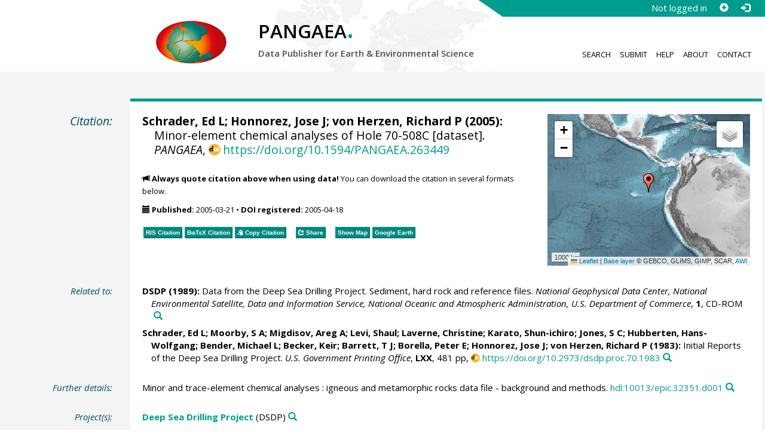

--- FILE ---
content_type: text/html;charset=utf-8
request_url: https://doi.pangaea.de/10.1594/PANGAEA.263449
body_size: 11661
content:
<!DOCTYPE html>
<html lang="en">
<head>
<meta charset="UTF-8">
<meta name="viewport" content="width=device-width, initial-scale=1, minimum-scale=1, maximum-scale=1, user-scalable=no">
<link rel="stylesheet" href="//fonts.googleapis.com/css?family=Open+Sans:400,600,400italic,700,700italic,600italic,300,300italic,800,800italic">
<link rel="stylesheet" href="//www.pangaea.de/assets/v.c2c3a4a80c7eae7bf4bfb98ac8c2a60a/bootstrap-24col/css/bootstrap.min.css">
<link rel="stylesheet" href="//www.pangaea.de/assets/v.c2c3a4a80c7eae7bf4bfb98ac8c2a60a/css/pangaea.css">
<link rel="stylesheet" href="//cdnjs.cloudflare.com/ajax/libs/leaflet/1.9.4/leaflet.min.css">
<!--[if lte IE 9]>
<style>#topics-pulldown-wrapper label:after { display:none; }</style>
<![endif]-->
<link rel="shortcut icon" href="//www.pangaea.de/assets/v.c2c3a4a80c7eae7bf4bfb98ac8c2a60a/favicon.ico">
<link rel="icon" href="//www.pangaea.de/assets/v.c2c3a4a80c7eae7bf4bfb98ac8c2a60a/favicon.ico" type="image/vnd.microsoft.icon">
<link rel="image_src" type="image/png" href="https://www.pangaea.de/assets/social-icons/pangaea-share.png">
<meta property="og:image" content="https://www.pangaea.de/assets/social-icons/pangaea-share.png">
<script type="text/javascript" src="//cdnjs.cloudflare.com/ajax/libs/jquery/1.12.4/jquery.min.js"></script>
<script type="text/javascript" src="//cdnjs.cloudflare.com/ajax/libs/jquery.matchHeight/0.7.0/jquery.matchHeight-min.js"></script>
<script type="text/javascript" src="//cdnjs.cloudflare.com/ajax/libs/jquery.appear/0.4.1/jquery.appear.min.js"></script>
<script type="text/javascript" src="//cdnjs.cloudflare.com/ajax/libs/Chart.js/3.7.1/chart.min.js"></script>
<script type="text/javascript" src="//www.pangaea.de/assets/v.c2c3a4a80c7eae7bf4bfb98ac8c2a60a/bootstrap-24col/js/bootstrap.min.js"></script>
<script type="text/javascript" src="//cdnjs.cloudflare.com/ajax/libs/leaflet/1.9.4/leaflet.min.js"></script>
<script type="text/javascript" src="//www.pangaea.de/assets/v.c2c3a4a80c7eae7bf4bfb98ac8c2a60a/js/datacombo-min.js"></script>
<title>Schrader, EL et al. (2005): Minor-element chemical analyses of Hole 70-508C</title>
<meta name="title" content="Minor-element chemical analyses of Hole 70-508C" />
<meta name="author" content="Schrader, Ed L; Honnorez, Jose J; von Herzen, Richard P" />
<meta name="date" content="2005" />
<meta name="robots" content="index,follow,archive" />
<meta name="description" content="Schrader, Ed L; Honnorez, Jose J; von Herzen, Richard P (2005): Minor-element chemical analyses of Hole 70-508C [dataset]. PANGAEA, https://doi.org/10.1594/PANGAEA.263449" />
<meta name="geo.position" content="0.533300;-86.100000" />
<meta name="ICBM" content="0.533300, -86.100000" />
<!--BEGIN: Dublin Core description-->
<link rel="schema.DC" href="http://purl.org/dc/elements/1.1/" />
<link rel="schema.DCTERMS" href="http://purl.org/dc/terms/" />
<meta name="DC.title" content="Minor-element chemical analyses of Hole 70-508C" />
<meta name="DC.creator" content="Schrader, Ed L" />
<meta name="DC.creator" content="Honnorez, Jose J" />
<meta name="DC.creator" content="von Herzen, Richard P" />
<meta name="DC.publisher" content="PANGAEA" />
<meta name="DC.date" content="2005" scheme="DCTERMS.W3CDTF" />
<meta name="DC.type" content="dataset" />
<meta name="DC.language" content="en" scheme="DCTERMS.RFC3066" />
<meta name="DCTERMS.license" scheme="DCTERMS.URI" content="https://creativecommons.org/licenses/by/3.0/" />
<meta name="DC.identifier" content="https://doi.org/10.1594/PANGAEA.263449" scheme="DCTERMS.URI" />
<meta name="DC.rights" scheme="DCTERMS.URI" content="info:eu-repo/semantics/openAccess" />
<meta name="DC.format" content="text/tab-separated-values, 34 data points" />
<meta name="DC.relation" content="DSDP (1989): Data from the Deep Sea Drilling Project. Sediment, hard rock and reference files. National Geophysical Data Center, National Environmental Satellite, Data and Information Service, National Oceanic and Atmospheric Administration, U.S. Department of Commerce, 1, CD-ROM" />
<meta name="DC.relation" content="Schrader, Ed L; Moorby, S A; Migdisov, Areg A; Levi, Shaul; Laverne, Christine; Karato, Shun-ichiro; Jones, S C; Hubberten, Hans-Wolfgang; Bender, Michael L; Becker, Keir; Barrett, T J; Borella, Peter E; Honnorez, Jose J; von Herzen, Richard P (1983): Initial Reports of the Deep Sea Drilling Project. U.S. Government Printing Office, LXX, 481 pp, https://doi.org/10.2973/dsdp.proc.70.1983" />
<meta name="DC.relation" content="Minor and trace-element chemical analyses : igneous and metamorphic rocks data file - background and methods. hdl:10013/epic.32351.d001" />
<!--END: Dublin Core description-->
<script type="text/javascript" src="//d1bxh8uas1mnw7.cloudfront.net/assets/embed.js"></script>
<link rel="cite-as" href="https://doi.org/10.1594/PANGAEA.263449">
<link rel="describedby" href="https://doi.pangaea.de/10.1594/PANGAEA.263449?format=metadata_panmd" type="application/vnd.pangaea.metadata+xml">
<link rel="describedby" href="https://doi.pangaea.de/10.1594/PANGAEA.263449?format=metadata_jsonld" type="application/ld+json">
<link rel="describedby" href="https://doi.pangaea.de/10.1594/PANGAEA.263449?format=metadata_datacite4" type="application/vnd.datacite.datacite+xml">
<link rel="describedby" href="https://doi.pangaea.de/10.1594/PANGAEA.263449?format=metadata_iso19139" type="application/vnd.iso19139.metadata+xml">
<link rel="describedby" href="https://doi.pangaea.de/10.1594/PANGAEA.263449?format=metadata_dif" type="application/vnd.nasa.dif-metadata+xml">
<link rel="describedby" href="https://doi.pangaea.de/10.1594/PANGAEA.263449?format=citation_text" type="text/x-bibliography">
<link rel="describedby" href="https://doi.pangaea.de/10.1594/PANGAEA.263449?format=citation_ris" type="application/x-research-info-systems">
<link rel="describedby" href="https://doi.pangaea.de/10.1594/PANGAEA.263449?format=citation_bibtex" type="application/x-bibtex">
<link rel="item" href="https://doi.pangaea.de/10.1594/PANGAEA.263449?format=textfile" type="text/tab-separated-values">
<link rel="item" href="https://doi.pangaea.de/10.1594/PANGAEA.263449?format=html" type="text/html">
<link rel="license" href="https://creativecommons.org/licenses/by/3.0/">
<link rel="type" href="https://schema.org/Dataset">
<link rel="type" href="https://schema.org/AboutPage">
<link rel="linkset" href="https://doi.pangaea.de/10.1594/PANGAEA.263449?format=linkset" type="application/linkset">
<link rel="linkset" href="https://doi.pangaea.de/10.1594/PANGAEA.263449?format=linkset_json" type="application/linkset+json">
<script type="application/ld+json">{"@context":"http://schema.org/","@id":"https://doi.org/10.1594/PANGAEA.263449","@type":"Dataset","identifier":"https://doi.org/10.1594/PANGAEA.263449","url":"https://doi.pangaea.de/10.1594/PANGAEA.263449","creator":[{"@type":"Person","name":"Ed L Schrader","familyName":"Schrader","givenName":"Ed L"},{"@type":"Person","name":"Jose J Honnorez","familyName":"Honnorez","givenName":"Jose J"},{"@type":"Person","name":"Richard P von Herzen","familyName":"von Herzen","givenName":"Richard P"}],"name":"Minor-element chemical analyses of Hole 70-508C","publisher":{"@type":"Organization","name":"PANGAEA","disambiguatingDescription":"Data Publisher for Earth \u0026 Environmental Science","url":"https://www.pangaea.de/"},"includedInDataCatalog":{"@type":"DataCatalog","name":"PANGAEA","disambiguatingDescription":"Data Publisher for Earth \u0026 Environmental Science","url":"https://www.pangaea.de/"},"datePublished":"2005-03-21","additionalType":"dataset","description":"This dataset is about: Minor-element chemical analyses of Hole 70-508C.","citation":[{"@type":["CreativeWork","Report"],"reportNumber":"1","creator":{"@type":"Organization","name":"DSDP"},"name":"Data from the Deep Sea Drilling Project. Sediment, hard rock and reference files","datePublished":"1989","pagination":"CD-ROM","isPartOf":{"@type":"CreativeWorkSeries","name":"National Geophysical Data Center, National Environmental Satellite, Data and Information Service, National Oceanic and Atmospheric Administration, U.S. Department of Commerce"},"additionalType":"report"},{"@id":"https://doi.org/10.2973/dsdp.proc.70.1983","@type":["CreativeWork","Report"],"reportNumber":"LXX","identifier":"https://doi.org/10.2973/dsdp.proc.70.1983","url":"https://doi.org/10.2973/dsdp.proc.70.1983","creator":[{"@type":"Person","name":"Ed L Schrader","familyName":"Schrader","givenName":"Ed L"},{"@type":"Person","name":"S A Moorby","familyName":"Moorby","givenName":"S A"},{"@type":"Person","name":"Areg A Migdisov","familyName":"Migdisov","givenName":"Areg A"},{"@type":"Person","name":"Shaul Levi","familyName":"Levi","givenName":"Shaul"},{"@type":"Person","name":"Christine Laverne","familyName":"Laverne","givenName":"Christine"},{"@type":"Person","name":"Shun-ichiro Karato","familyName":"Karato","givenName":"Shun-ichiro"},{"@type":"Person","name":"S C Jones","familyName":"Jones","givenName":"S C"},{"@id":"https://orcid.org/0000-0002-3922-4680","@type":"Person","name":"Hans-Wolfgang Hubberten","familyName":"Hubberten","givenName":"Hans-Wolfgang","identifier":"https://orcid.org/0000-0002-3922-4680","url":"https://www.awi.de/en/about-us/organisation/staff/single-view/hans-wolfgang-hubberten.html","email":"hans-wolfgang.hubberten@awi.de"},{"@type":"Person","name":"Michael L Bender","familyName":"Bender","givenName":"Michael L","url":"http://geoweb.princeton.edu/people/faculty/bender/","email":"bender@princeton.edu"},{"@type":"Person","name":"Keir Becker","familyName":"Becker","givenName":"Keir"},{"@type":"Person","name":"T J Barrett","familyName":"Barrett","givenName":"T J"},{"@type":"Person","name":"Peter E Borella","familyName":"Borella","givenName":"Peter E"},{"@type":"Person","name":"Jose J Honnorez","familyName":"Honnorez","givenName":"Jose J"},{"@type":"Person","name":"Richard P von Herzen","familyName":"von Herzen","givenName":"Richard P"}],"name":"Initial Reports of the Deep Sea Drilling Project","datePublished":"1983","pagination":"481 pp","isPartOf":{"@type":"CreativeWorkSeries","name":"U.S. Government Printing Office"},"additionalType":"report"},{"@id":"hdl:10013/epic.32351.d001","@type":"CreativeWork","identifier":"hdl:10013/epic.32351.d001","url":"https://hdl.handle.net/10013/epic.32351.d001","name":"Minor and trace-element chemical analyses : igneous and metamorphic rocks data file - background and methods","additionalType":"other"}],"spatialCoverage":{"@type":"Place","geo":{"@type":"GeoCoordinates","latitude":0.5333,"longitude":-86.1}},"temporalCoverage":"1979-11-24T00:00:00","size":{"@type":"QuantitativeValue","value":34.0,"unitText":"data points"},"variableMeasured":[{"@type":"PropertyValue","name":"DEPTH, sediment/rock","unitText":"m","subjectOf":{"@type":"DefinedTermSet","hasDefinedTerm":[{"@id":"urn:obo:pato:term:0001595","@type":"DefinedTerm","identifier":"urn:obo:pato:term:0001595","name":"depth","url":"http://purl.obolibrary.org/obo/PATO_0001595"},{"@type":"DefinedTerm","name":"sediment","url":"http://purl.obolibrary.org/obo/ENVO_00002007"},{"@type":"DefinedTerm","name":"rock"},{"@id":"http://qudt.org/1.1/vocab/quantity#Length","@type":"DefinedTerm","identifier":"http://qudt.org/1.1/vocab/quantity#Length","name":"Length","alternateName":"L","url":"http://dbpedia.org/resource/Length"}]}},{"@type":"PropertyValue","name":"Sample code/label","measurementTechnique":"DSDP/ODP/IODP sample designation"},{"@type":"PropertyValue","name":"Alteration"},{"@type":"PropertyValue","name":"Rock type","subjectOf":{"@type":"DefinedTermSet","hasDefinedTerm":{"@type":"DefinedTerm","name":"rock"}}},{"@type":"PropertyValue","name":"Lithology/composition/facies","measurementTechnique":"Visual description"},{"@type":"PropertyValue","name":"Lithium","unitText":"mg/kg"},{"@type":"PropertyValue","name":"Vanadium","unitText":"mg/kg","subjectOf":{"@type":"DefinedTermSet","hasDefinedTerm":{"@type":"DefinedTerm","name":"vanadium"}}},{"@type":"PropertyValue","name":"Chromium","unitText":"mg/kg","subjectOf":{"@type":"DefinedTermSet","hasDefinedTerm":{"@type":"DefinedTerm","name":"chromium"}}},{"@type":"PropertyValue","name":"Cobalt","unitText":"mg/kg","subjectOf":{"@type":"DefinedTermSet","hasDefinedTerm":{"@type":"DefinedTerm","name":"cobalt"}}},{"@type":"PropertyValue","name":"Nickel","unitText":"mg/kg","subjectOf":{"@type":"DefinedTermSet","hasDefinedTerm":{"@type":"DefinedTerm","name":"nickel"}}},{"@type":"PropertyValue","name":"Copper","unitText":"mg/kg","subjectOf":{"@type":"DefinedTermSet","hasDefinedTerm":{"@type":"DefinedTerm","name":"copper"}}},{"@type":"PropertyValue","name":"Zinc","unitText":"mg/kg","subjectOf":{"@type":"DefinedTermSet","hasDefinedTerm":{"@type":"DefinedTerm","name":"zinc"}}},{"@type":"PropertyValue","name":"Rubidium","unitText":"mg/kg","subjectOf":{"@type":"DefinedTermSet","hasDefinedTerm":{"@type":"DefinedTerm","name":"rubidium"}}},{"@type":"PropertyValue","name":"Strontium","unitText":"mg/kg","subjectOf":{"@type":"DefinedTermSet","hasDefinedTerm":{"@type":"DefinedTerm","name":"strontium"}}},{"@type":"PropertyValue","name":"Silver","unitText":"mg/kg","subjectOf":{"@type":"DefinedTermSet","hasDefinedTerm":{"@type":"DefinedTerm","name":"silver"}}},{"@type":"PropertyValue","name":"Uranium","unitText":"mg/kg","subjectOf":{"@type":"DefinedTermSet","hasDefinedTerm":{"@type":"DefinedTerm","name":"uranium"}}},{"@type":"PropertyValue","name":"Sample method"},{"@type":"PropertyValue","name":"Comment"}],"license":"https://creativecommons.org/licenses/by/3.0/","conditionsOfAccess":"unrestricted","isAccessibleForFree":true,"inLanguage":"en","distribution":[{"@type":"DataDownload","contentUrl":"https://doi.pangaea.de/10.1594/PANGAEA.263449?format\u003dtextfile","encodingFormat":"text/tab-separated-values"},{"@type":"DataDownload","contentUrl":"https://doi.pangaea.de/10.1594/PANGAEA.263449?format\u003dhtml","encodingFormat":"text/html"}]}</script>
<script type="text/javascript">/*<![CDATA[*/
var _paq=window._paq=window._paq||[];(function(){
var u="https://analytics.pangaea.de/";_paq.push(['setTrackerUrl',u+'matomo.php']);_paq.push(['setCookieDomain','pangaea.de']);_paq.push(['setDomains',['pangaea.de','www.pangaea.de','doi.pangaea.de']]);_paq.push(['setSiteId',1]);
_paq.push(['enableLinkTracking']);_paq.push(['setDownloadClasses',['dl-link']]);_paq.push(['setDownloadExtensions',[]]);_paq.push(['setIgnoreClasses',['notrack']]);_paq.push(['trackPageView']);
var d=document,g=d.createElement('script'),s=d.getElementsByTagName('script')[0];g.async=true;g.src=u+'matomo.js';s.parentNode.insertBefore(g,s);
})();
/*]]>*/</script>
</head>
<body class="homepage-layout">
<div id="header-wrapper">
  <div class="container-fluid">
    <header class="row"><!-- volle Screen-Breite -->
      <div class="content-wrapper"><!-- max. Breite -->
        <div id="login-area-wrapper" class="hidden-print"><div id="login-area"><span id="user-name">Not logged in</span><a id="signup-button" class="glyphicon glyphicon-plus-sign self-referer-link" title="Sign Up / Create Account" aria-label="Sign up" target="_self" rel="nofollow" href="https://www.pangaea.de/user/signup.php?referer=https%3A%2F%2Fdoi.pangaea.de%2F" data-template="https://www.pangaea.de/user/signup.php?referer=#u#"></a><a id="login-button" class="glyphicon glyphicon-log-in self-referer-link" title="Log In" aria-label="Log in" target="_self" rel="nofollow" href="https://www.pangaea.de/user/login.php?referer=https%3A%2F%2Fdoi.pangaea.de%2F" data-template="https://www.pangaea.de/user/login.php?referer=#u#"></a></div></div>
        <div class="blindspalte header-block col-lg-3 col-md-4"></div>
        
        <div id="header-logo-block" class="header-block col-lg-3 col-md-4 col-sm-4 col-xs-8">
          <div id="pangaea-logo">
            <a title="PANGAEA home" href="//www.pangaea.de/" class="home-link"><img src="//www.pangaea.de/assets/v.c2c3a4a80c7eae7bf4bfb98ac8c2a60a/layout-images/pangaea-logo.png" alt="PANGAEA home"></a>
          </div>
        </div>
        
        <div id="header-mid-block" class="header-block col-lg-12 col-md-9 col-sm-20 col-xs-16">
          <div id="pangaea-logo-headline">
            PANGAEA<span class="punkt">.</span>
          </div>
          <div id="pangaea-logo-slogan">
            <span>Data Publisher for Earth &amp; </span><span class="nowrap">Environmental Science</span>
          </div>
          <div id="search-area-header" class="row"></div>
        </div>
        
        <div id="header-main-menu-block" class="header-block hidden-print col-lg-6 col-md-7 col-sm-24 col-xs-24">
          <nav id="main-nav">
            <ul>
              <li id="menu-search">
                <!-- class on link is important, don't change!!! -->
                <a href="//www.pangaea.de/" class="home-link">Search</a>
              </li>
              <li id="menu-submit">
                <a href="//www.pangaea.de/submit/">Submit</a>
              </li>
              <li id="menu-help">
                <a href="//wiki.pangaea.de/">Help</a>
              </li>
              <li id="menu-about">
                <a href="//www.pangaea.de/about/">About</a>
              </li>
              <li id="menu-contact">
                <a href="//www.pangaea.de/contact/">Contact</a>
              </li>
            </ul>
          </nav>
          <div class="clearfix"></div>
        </div>
      </div>
    </header>
  </div>
</div>
<div id="flex-wrapper">
<div id="main-container" class="container-fluid">
<div id="main-row" class="row main-row">
<div id="main" class="col-lg-24 col-md-24 col-sm-24 col-xs-24">
<div id="dataset">
<div class="row"><div class="col-lg-3 col-md-4 col-sm-24 col-xs-24 hidden-xs hidden-sm"><div class="title citation invisible-top-border">Citation:</div>
</div>
<div class="col-lg-21 col-md-20 col-sm-24 col-xs-24"><div class="descr top-border"><div id="map-dataset-wrapper" class="map-wrapper hidden-print hidden-xs hidden-sm col-lg-8 col-md-8 col-sm-24 col-xs-24"><div class="embed-responsive embed-responsive-4by3"><div id="map-dataset" class="embed-responsive-item" data-maptype="event" data-id-dataset="263449" data-viewport-bbox="[-86.1,0.5333,-86.1,0.5333]"></div>
</div>
</div>
<h1 class="hanging citation"><strong>Schrader, Ed L; Honnorez, Jose J; von Herzen, Richard P (2005):</strong> Minor-element chemical analyses of Hole 70-508C [dataset]. <em>PANGAEA</em>, <a id="citation-doi-link" rel="nofollow bookmark" href="https://doi.org/10.1594/PANGAEA.263449" data-pubstatus="4" class="text-linkwrap popover-link doi-link">https://doi.org/10.1594/PANGAEA.263449</a></h1>
<p class="howtocite"><small><span class="glyphicon glyphicon-bullhorn" aria-hidden="true"></span> <strong>Always quote citation above when using data!</strong> You can download the citation in several formats below.</small></p>
<p class="data-maintenance-dates"><small><span class="glyphicon glyphicon-calendar" aria-hidden="true"></span> <span title="Published: 2005-03-21T18:06:37"><strong>Published:</strong> 2005-03-21</span> • <span title="DOI registered: 2005-04-18T01:37:53"><strong>DOI registered:</strong> 2005-04-18</span></small></p>
<p class="data-buttons"><a rel="nofollow describedby" title="Export citation to Reference Manager, EndNote, ProCite" href="?format=citation_ris" class="actionbuttonlink"><span class="actionbutton">RIS Citation</span></a><a rel="nofollow describedby" title="Export citation to BibTeX" href="?format=citation_bibtex" class="actionbuttonlink"><span class="actionbutton"><span style="font-variant:small-caps;">BibTeX</span> Citation</span></a><a id="text-citation-link" rel="nofollow" title="Export citation as plain text" href="?format=citation_text" target="_blank" class="actionbuttonlink share-link"><span class="actionbutton">Text Citation</span></a><span class="separator"></span><a id="share-button" rel="nofollow" class="popover-link actionbuttonlink" href="//www.pangaea.de/nojs.php" data-title="Share Dataset on Social Media"><span class="actionbutton" title="Share Dataset on Social Media"><span class="glyphicon glyphicon-share"></span> Share</span></a><span class="separator"></span><a rel="nofollow" target="_blank" title="Display events in map" href="//www.pangaea.de/advanced/map-dataset-events.php?id=263449&amp;viewportBBOX=-86.1,0.5333,-86.1,0.5333" class="actionbuttonlink"><span class="actionbutton">Show Map</span></a><a rel="nofollow" title="Display events in Google Earth" href="?format=events_kml" class="actionbuttonlink"><span class="actionbutton">Google Earth</span></a><span data-badge-type="1" data-doi="10.1594/PANGAEA.263449" data-badge-popover="right" data-hide-no-mentions="true" class="altmetric-embed sep-before"></span><span class="sep-before" id="usage-stats"></span></p>
<div class="clearfix"></div>
</div>
</div>
</div>
<div class="row"><div class="col-lg-3 col-md-4 col-sm-24 col-xs-24"><div class="title">Related to:</div>
</div>
<div class="col-lg-21 col-md-20 col-sm-24 col-xs-24"><div class="descr"><div class="hanging"><strong>DSDP (1989):</strong> Data from the Deep Sea Drilling Project. Sediment, hard rock and reference files. <em>National Geophysical Data Center, National Environmental Satellite, Data and Information Service, National Oceanic and Atmospheric Administration, U.S. Department of Commerce</em>, <strong>1</strong>, CD-ROM<a class="searchlink glyphicon glyphicon-search" target="_blank" rel="nofollow" title="Search PANGAEA for other datasets related to this publication..." aria-label="Search PANGAEA for other datasets related to this publication" href="//www.pangaea.de/?q=@ref813"></a></div>
<div class="hanging"><strong>Schrader, Ed L; Moorby, S A; Migdisov, Areg A; Levi, Shaul; Laverne, Christine; Karato, Shun-ichiro; Jones, S C; <a class="popover-link link-unstyled" href="#" data-title="&lt;span&gt;Hubberten, Hans-Wolfgang&lt;a class=&quot;searchlink glyphicon glyphicon-search&quot; target=&quot;_blank&quot; rel=&quot;nofollow&quot; title=&quot;Search PANGAEA for other datasets related to 'Hubberten, Hans-Wolfgang'...&quot; aria-label=&quot;Search PANGAEA for other datasets related to 'Hubberten, Hans-Wolfgang'&quot; href=&quot;//www.pangaea.de/?q=author:orcid:0000-0002-3922-4680&quot;&gt;&lt;/a&gt;&lt;/span&gt;" data-content="&lt;div&gt;&lt;div&gt;&lt;a class=&quot;orcid-link text-nowrap wide-icon-link&quot; target=&quot;_blank&quot; href=&quot;https://orcid.org/0000-0002-3922-4680&quot;&gt;https://orcid.org/0000-0002-3922-4680&lt;/a&gt;&lt;/div&gt;&#10;&lt;div&gt;&lt;a class=&quot;mail-link text-nowrap wide-icon-link&quot; href=&quot;mailto:hans-wolfgang.hubberten@awi.de&quot;&gt;hans-wolfgang.hubberten@awi.de&lt;/a&gt;&lt;/div&gt;&#10;&lt;div&gt;&lt;a class=&quot;web-link text-nowrap wide-icon-link&quot; target=&quot;_blank&quot; href=&quot;https://www.awi.de/en/about-us/organisation/staff/single-view/hans-wolfgang-hubberten.html&quot;&gt;Web Page&lt;/a&gt;&lt;/div&gt;&#10;&lt;/div&gt;&#10;">Hubberten, Hans-Wolfgang</a>; <a class="popover-link link-unstyled" href="#" data-title="&lt;span&gt;Bender, Michael L&lt;a class=&quot;searchlink glyphicon glyphicon-search&quot; target=&quot;_blank&quot; rel=&quot;nofollow&quot; title=&quot;Search PANGAEA for other datasets related to 'Bender, Michael L'...&quot; aria-label=&quot;Search PANGAEA for other datasets related to 'Bender, Michael L'&quot; href=&quot;//www.pangaea.de/?q=author:email:bender@princeton.edu&quot;&gt;&lt;/a&gt;&lt;/span&gt;" data-content="&lt;div&gt;&lt;div&gt;&lt;a class=&quot;mail-link text-nowrap wide-icon-link&quot; href=&quot;mailto:bender@princeton.edu&quot;&gt;bender@princeton.edu&lt;/a&gt;&lt;/div&gt;&#10;&lt;div&gt;&lt;a class=&quot;web-link text-nowrap wide-icon-link&quot; target=&quot;_blank&quot; href=&quot;http://geoweb.princeton.edu/people/faculty/bender/&quot;&gt;Web Page&lt;/a&gt;&lt;/div&gt;&#10;&lt;/div&gt;&#10;">Bender, Michael L</a>; Becker, Keir; Barrett, T J; Borella, Peter E; Honnorez, Jose J; von Herzen, Richard P (1983):</strong> Initial Reports of the Deep Sea Drilling Project. <em>U.S. Government Printing Office</em>, <strong>LXX</strong>, 481 pp, <a class="text-linkwrap doi-link" href="https://doi.org/10.2973/dsdp.proc.70.1983" target="_blank">https://doi.org/10.2973/dsdp.proc.70.1983</a><a class="searchlink glyphicon glyphicon-search" target="_blank" rel="nofollow" title="Search PANGAEA for other datasets related to this publication..." aria-label="Search PANGAEA for other datasets related to this publication" href="//www.pangaea.de/?q=@ref121"></a></div>
</div>
</div>
</div>
<div class="row"><div class="col-lg-3 col-md-4 col-sm-24 col-xs-24"><div class="title">Further details:</div>
</div>
<div class="col-lg-21 col-md-20 col-sm-24 col-xs-24"><div class="descr"><div class="hanging">Minor and trace-element chemical analyses : igneous and metamorphic rocks data file - background and methods. <a class="text-linkwrap handle-link" href="https://hdl.handle.net/10013/epic.32351.d001" target="_blank">hdl:10013/epic.32351.d001</a><a class="searchlink glyphicon glyphicon-search" target="_blank" rel="nofollow" title="Search PANGAEA for other datasets related to this publication..." aria-label="Search PANGAEA for other datasets related to this publication" href="//www.pangaea.de/?q=@ref40895"></a></div>
</div>
</div>
</div>
<div class="row"><div class="col-lg-3 col-md-4 col-sm-24 col-xs-24"><div class="title">Project(s):</div>
</div>
<div class="col-lg-21 col-md-20 col-sm-24 col-xs-24"><div class="descr"><div class="hanging"><strong><a target="_blank" href="http://www.deepseadrilling.org/" class="popover-link" data-title="&lt;span&gt;&lt;a target=&quot;_blank&quot; href=&quot;http://www.deepseadrilling.org/&quot;&gt;Deep Sea Drilling Project&lt;/a&gt;&lt;a class=&quot;searchlink glyphicon glyphicon-search&quot; target=&quot;_blank&quot; rel=&quot;nofollow&quot; title=&quot;Search PANGAEA for other datasets related to 'Deep Sea Drilling Project'...&quot; aria-label=&quot;Search PANGAEA for other datasets related to 'Deep Sea Drilling Project'&quot; href=&quot;//www.pangaea.de/?q=project:label:DSDP&quot;&gt;&lt;/a&gt;&lt;/span&gt;" data-content="&lt;div&gt;&lt;div class=&quot;popover-mitem&quot;&gt;&lt;strong&gt;Label:&lt;/strong&gt; DSDP&lt;/div&gt;&#10;&lt;div class=&quot;popover-mitem&quot;&gt;&lt;strong&gt;Institution:&lt;/strong&gt; &lt;span&gt;Deep Sea Drilling Project&lt;/span&gt; (DSDP)&lt;a class=&quot;searchlink glyphicon glyphicon-search&quot; target=&quot;_blank&quot; rel=&quot;nofollow&quot; title=&quot;Search PANGAEA for other datasets related to 'Deep Sea Drilling Project'...&quot; aria-label=&quot;Search PANGAEA for other datasets related to 'Deep Sea Drilling Project'&quot; href=&quot;//www.pangaea.de/?q=institution:%22Deep%20Sea%20Drilling%20Project%22&quot;&gt;&lt;/a&gt;&lt;/div&gt;&#10;&lt;/div&gt;&#10;">Deep Sea Drilling Project</a></strong> (DSDP)<a class="searchlink glyphicon glyphicon-search" target="_blank" rel="nofollow" title="Search PANGAEA for other datasets related to 'Deep Sea Drilling Project'..." aria-label="Search PANGAEA for other datasets related to 'Deep Sea Drilling Project'" href="//www.pangaea.de/?q=project:label:DSDP"></a></div>
</div>
</div>
</div>
<div class="row"><div class="col-lg-3 col-md-4 col-sm-24 col-xs-24"><div class="title">Coverage:</div>
</div>
<div class="col-lg-21 col-md-20 col-sm-24 col-xs-24"><div class="descr"><div class="hanging geo"><em class="unfarbe">Latitude: </em><span class="latitude">0.533300</span><em class="unfarbe"> * Longitude: </em><span class="longitude">-86.100000</span></div>
<div class="hanging"><em class="unfarbe">Date/Time Start: </em>1979-11-24T00:00:00<em class="unfarbe"> * Date/Time End: </em>1979-11-24T00:00:00</div>
<div class="hanging"><em class="unfarbe">Minimum DEPTH, sediment/rock: </em>44.09 <span class="unit">m</span><em class="unfarbe"> * Maximum DEPTH, sediment/rock: </em>44.09 <span class="unit">m</span></div>
</div>
</div>
</div>
<div class="row"><div class="col-lg-3 col-md-4 col-sm-24 col-xs-24"><div class="title">Event(s):</div>
</div>
<div class="col-lg-21 col-md-20 col-sm-24 col-xs-24"><div class="descr"><div class="hanging geo"><strong>70-508C</strong><a class="searchlink glyphicon glyphicon-search" target="_blank" rel="nofollow" title="Search PANGAEA for other datasets related to '70-508C'..." aria-label="Search PANGAEA for other datasets related to '70-508C'" href="//www.pangaea.de/?q=event:label:70-508C"></a><em class="unfarbe"> * Latitude: </em><span class="latitude">0.533300</span><em class="unfarbe"> * Longitude: </em><span class="longitude">-86.100000</span><em class="unfarbe"> * Date/Time: </em>1979-11-24T00:00:00<em class="unfarbe"> * Elevation: </em>-2777.0 <span class="unit">m</span><em class="unfarbe"> * Penetration: </em>51.5 m<em class="unfarbe"> * Recovery: </em>2.1 m<em class="unfarbe"> * Location: </em><span>North Pacific Ocean</span><a class="searchlink glyphicon glyphicon-search" target="_blank" rel="nofollow" title="Search PANGAEA for other datasets related to 'North Pacific Ocean'..." aria-label="Search PANGAEA for other datasets related to 'North Pacific Ocean'" href="//www.pangaea.de/?q=location:%22North%20Pacific%20Ocean%22"></a><em class="unfarbe"> * Campaign: </em><span><a target="_blank" href="https://doi.org/10.2973/dsdp.proc.70.1983" class="popover-link" data-title="&lt;span&gt;Campaign: &lt;a target=&quot;_blank&quot; href=&quot;https://doi.org/10.2973/dsdp.proc.70.1983&quot;&gt;Leg70&lt;/a&gt;&lt;a class=&quot;searchlink glyphicon glyphicon-search&quot; target=&quot;_blank&quot; rel=&quot;nofollow&quot; title=&quot;Search PANGAEA for other datasets related to 'Leg70'...&quot; aria-label=&quot;Search PANGAEA for other datasets related to 'Leg70'&quot; href=&quot;//www.pangaea.de/?q=campaign:%22Leg70%22&quot;&gt;&lt;/a&gt;&lt;/span&gt;" data-content="&lt;div&gt;&lt;div class=&quot;popover-mitem&quot;&gt;&lt;strong&gt;Event list:&lt;/strong&gt; &lt;a href=&quot;//www.pangaea.de/expeditions/events/Leg70&quot;&gt;Link&lt;/a&gt;&lt;/div&gt;&#10;&lt;div class=&quot;popover-mitem&quot;&gt;&lt;strong&gt;Chief Scientist(s):&lt;/strong&gt; Honnorez, Jose J; von Herzen, Richard P&lt;/div&gt;&#10;&lt;div class=&quot;popover-mitem&quot;&gt;&lt;strong&gt;Cruise Report:&lt;/strong&gt; &lt;a class=&quot;text-linkwrap doi-link&quot; href=&quot;https://doi.org/10.2973/dsdp.proc.70.1983&quot; target=&quot;_blank&quot;&gt;https://doi.org/10.2973/dsdp.proc.70.1983&lt;/a&gt;&lt;/div&gt;&#10;&lt;div class=&quot;popover-mitem&quot;&gt;&lt;strong&gt;Start:&lt;/strong&gt; 1979-11-11&lt;/div&gt;&#10;&lt;div class=&quot;popover-mitem&quot;&gt;&lt;strong&gt;End:&lt;/strong&gt; 1979-12-14&lt;/div&gt;&#10;&lt;/div&gt;&#10;">Leg70</a></span><a class="searchlink glyphicon glyphicon-search" target="_blank" rel="nofollow" title="Search PANGAEA for other datasets related to 'Leg70'..." aria-label="Search PANGAEA for other datasets related to 'Leg70'" href="//www.pangaea.de/?q=campaign:%22Leg70%22"></a><em class="unfarbe"> * Basis: </em><span><a target="_blank" href="https://www-odp.tamu.edu:443/glomar.html">Glomar Challenger</a></span><a class="searchlink glyphicon glyphicon-search" target="_blank" rel="nofollow" title="Search PANGAEA for other datasets related to 'Glomar Challenger'..." aria-label="Search PANGAEA for other datasets related to 'Glomar Challenger'" href="//www.pangaea.de/?q=basis:%22Glomar%20Challenger%22"></a><em class="unfarbe"> * Method/Device: </em><span>Drilling/drill rig</span> (DRILL)<a class="searchlink glyphicon glyphicon-search" target="_blank" rel="nofollow" title="Search PANGAEA for other datasets related to 'Drilling/drill rig'..." aria-label="Search PANGAEA for other datasets related to 'Drilling/drill rig'" href="//www.pangaea.de/?q=method:%22Drilling%2Fdrill%20rig%22"></a><em class="unfarbe"> * Comment: </em>1 cores; 9.5 m cored; 0 m drilled; 21.9 % recovery</div>
</div>
</div>
</div>
<div class="row"><div class="col-lg-3 col-md-4 col-sm-24 col-xs-24"><div class="title">Parameter(s):</div>
</div>
<div class="col-lg-21 col-md-20 col-sm-24 col-xs-24"><div class="descr"><div class="table-responsive"><table class="parametertable"><tr><th class="colno">#</th><th>Name</th><th>Short Name</th><th>Unit</th><th>Principal Investigator</th><th>Method/Device</th><th>Comment</th></tr>
<tr title="Depth sed [m]" id="lcol0_ds1091556"><td class="colno"><span class="colno">1</span></td><td><span><a href="//www.pangaea.de/nojs.php" class="popover-link" data-title="&lt;span&gt;&lt;span class=&quot;text-termcolor1&quot; id=&quot;col0.ds1091556.geocode1.term1073131&quot;&gt;DEPTH&lt;/span&gt;&lt;span&gt;, &lt;/span&gt;&lt;span class=&quot;text-termcolor2&quot; id=&quot;col0.ds1091556.geocode1.term38263&quot;&gt;sediment&lt;/span&gt;&lt;span&gt;/&lt;/span&gt;&lt;span class=&quot;text-termcolor3&quot; id=&quot;col0.ds1091556.geocode1.term41056&quot;&gt;rock&lt;/span&gt; [&lt;span class=&quot;text-termcolor4&quot;&gt;&lt;span class=&quot;unit&quot;&gt;m&lt;/span&gt;&lt;/span&gt;]&lt;a class=&quot;searchlink glyphicon glyphicon-search&quot; target=&quot;_blank&quot; rel=&quot;nofollow&quot; title=&quot;Search PANGAEA for other datasets related to 'DEPTH, sediment/rock'...&quot; aria-label=&quot;Search PANGAEA for other datasets related to 'DEPTH, sediment/rock'&quot; href=&quot;//www.pangaea.de/?q=parameter:%22DEPTH,%20sediment%2Frock%22&quot;&gt;&lt;/a&gt;&lt;/span&gt;" data-content="&lt;div&gt;&lt;div class=&quot;popover-mitem&quot;&gt;&lt;strong&gt;Short name:&lt;/strong&gt; Depth sed [&lt;span class=&quot;unit&quot;&gt;m&lt;/span&gt;]&lt;/div&gt;&#10;&lt;p class=&quot;text-bold&quot;&gt;Terms used:&lt;/p&gt;&#10;&lt;ul class=&quot;termlist&quot; role=&quot;list&quot;&gt;&lt;li class=&quot;item-termcolor1&quot;&gt;&lt;span&gt;&lt;a target=&quot;_blank&quot; href=&quot;http://purl.obolibrary.org/obo/PATO_0001595&quot;&gt;depth&lt;/a&gt;&lt;/span&gt; (&lt;code class=&quot;text-linkwrap&quot;&gt;urn:obo:pato:term:0001595&lt;/code&gt;)&lt;a class=&quot;searchlink glyphicon glyphicon-search&quot; target=&quot;_blank&quot; rel=&quot;nofollow&quot; title=&quot;Search PANGAEA for other datasets related to 'depth'...&quot; aria-label=&quot;Search PANGAEA for other datasets related to 'depth'&quot; href=&quot;//www.pangaea.de/?q=relateduri:urn:obo:pato:term:0001595&quot;&gt;&lt;/a&gt;&lt;/li&gt;&#10;&lt;li class=&quot;item-termcolor2&quot;&gt;&lt;span&gt;&lt;a target=&quot;_blank&quot; href=&quot;http://purl.obolibrary.org/obo/ENVO_00002007&quot;&gt;sediment&lt;/a&gt;&lt;/span&gt;&lt;a class=&quot;searchlink glyphicon glyphicon-search&quot; target=&quot;_blank&quot; rel=&quot;nofollow&quot; title=&quot;Search PANGAEA for other datasets related to 'sediment'...&quot; aria-label=&quot;Search PANGAEA for other datasets related to 'sediment'&quot; href=&quot;//www.pangaea.de/?q=term:%22sediment%22&quot;&gt;&lt;/a&gt;&lt;/li&gt;&#10;&lt;li class=&quot;item-termcolor3&quot;&gt;&lt;span&gt;rock&lt;/span&gt;&lt;a class=&quot;searchlink glyphicon glyphicon-search&quot; target=&quot;_blank&quot; rel=&quot;nofollow&quot; title=&quot;Search PANGAEA for other datasets related to 'rock'...&quot; aria-label=&quot;Search PANGAEA for other datasets related to 'rock'&quot; href=&quot;//www.pangaea.de/?q=term:%22rock%22&quot;&gt;&lt;/a&gt;&lt;/li&gt;&#10;&lt;li class=&quot;item-termcolor4&quot;&gt;&lt;span&gt;&lt;a target=&quot;_blank&quot; href=&quot;http://dbpedia.org/resource/Length&quot;&gt;Length&lt;/a&gt;&lt;/span&gt; (L, &lt;code class=&quot;text-linkwrap&quot;&gt;http://qudt.org/1.1/vocab/quantity#Length&lt;/code&gt;)&lt;a class=&quot;searchlink glyphicon glyphicon-search&quot; target=&quot;_blank&quot; rel=&quot;nofollow&quot; title=&quot;Search PANGAEA for other datasets related to 'Length'...&quot; aria-label=&quot;Search PANGAEA for other datasets related to 'Length'&quot; href=&quot;//www.pangaea.de/?q=relateduri:http:%2F%2Fqudt.org%2F1.1%2Fvocab%2Fquantity%23Length&quot;&gt;&lt;/a&gt;&lt;/li&gt;&#10;&lt;/ul&gt;&#10;&lt;p class=&quot;text-italic&quot;&gt;This is a beta feature. Please &lt;a href=&quot;//www.pangaea.de/contact/&quot;&gt;report&lt;/a&gt; any incorrect term assignments.&lt;/p&gt;&#10;&lt;/div&gt;&#10;">DEPTH, sediment/rock</a></span><a class="searchlink glyphicon glyphicon-search" target="_blank" rel="nofollow" title="Search PANGAEA for other datasets related to 'DEPTH, sediment/rock'..." aria-label="Search PANGAEA for other datasets related to 'DEPTH, sediment/rock'" href="//www.pangaea.de/?q=parameter:%22DEPTH,%20sediment%2Frock%22"></a></td><td>Depth sed</td><td><span class="unit">m</span></td><td></td><td></td><td><a href="//wiki.pangaea.de/wiki/Geocode" target="_blank">Geocode</a></td></tr>
<tr title="Sample label" id="lcol1_ds7386826"><td class="colno"><span class="colno">2</span></td><td><span>Sample code/label</span><a class="searchlink glyphicon glyphicon-search" target="_blank" rel="nofollow" title="Search PANGAEA for other datasets related to 'Sample code/label'..." aria-label="Search PANGAEA for other datasets related to 'Sample code/label'" href="//www.pangaea.de/?q=parameter:%22Sample%20code%2Flabel%22"></a></td><td>Sample label</td><td></td><td>Schrader, Ed L<a class="searchlink glyphicon glyphicon-search" target="_blank" rel="nofollow" title="Search PANGAEA for other datasets related to 'Schrader, Ed L'..." aria-label="Search PANGAEA for other datasets related to 'Schrader, Ed L'" href="//www.pangaea.de/?q=PI:%22Schrader,%20Ed%20L%22"></a></td><td><span><a target="_blank" href="https://hdl.handle.net/10013/epic.27914.d001">DSDP/ODP/IODP sample designation</a></span><a class="searchlink glyphicon glyphicon-search" target="_blank" rel="nofollow" title="Search PANGAEA for other datasets related to 'DSDP/ODP/IODP sample designation'..." aria-label="Search PANGAEA for other datasets related to 'DSDP/ODP/IODP sample designation'" href="//www.pangaea.de/?q=method:%22DSDP%2FODP%2FIODP%20sample%20designation%22"></a></td><td></td></tr>
<tr title="Alteration" id="lcol2_ds7386827"><td class="colno"><span class="colno">3</span></td><td><span>Alteration</span><a class="searchlink glyphicon glyphicon-search" target="_blank" rel="nofollow" title="Search PANGAEA for other datasets related to 'Alteration'..." aria-label="Search PANGAEA for other datasets related to 'Alteration'" href="//www.pangaea.de/?q=parameter:%22Alteration%22"></a></td><td>Alteration</td><td></td><td>Schrader, Ed L<a class="searchlink glyphicon glyphicon-search" target="_blank" rel="nofollow" title="Search PANGAEA for other datasets related to 'Schrader, Ed L'..." aria-label="Search PANGAEA for other datasets related to 'Schrader, Ed L'" href="//www.pangaea.de/?q=PI:%22Schrader,%20Ed%20L%22"></a></td><td></td><td></td></tr>
<tr title="Rock" id="lcol3_ds7386828"><td class="colno"><span class="colno">4</span></td><td><span><a href="//www.pangaea.de/nojs.php" class="popover-link" data-title="&lt;span&gt;&lt;span class=&quot;text-termcolor1&quot; id=&quot;col3.ds7386828.param14536.term41056&quot;&gt;Rock&lt;/span&gt;&lt;span&gt; type&lt;/span&gt;&lt;a class=&quot;searchlink glyphicon glyphicon-search&quot; target=&quot;_blank&quot; rel=&quot;nofollow&quot; title=&quot;Search PANGAEA for other datasets related to 'Rock type'...&quot; aria-label=&quot;Search PANGAEA for other datasets related to 'Rock type'&quot; href=&quot;//www.pangaea.de/?q=parameter:%22Rock%20type%22&quot;&gt;&lt;/a&gt;&lt;/span&gt;" data-content="&lt;div&gt;&lt;div class=&quot;popover-mitem&quot;&gt;&lt;strong&gt;Short name:&lt;/strong&gt; Rock&lt;/div&gt;&#10;&lt;p class=&quot;text-bold&quot;&gt;Terms used:&lt;/p&gt;&#10;&lt;ul class=&quot;termlist&quot; role=&quot;list&quot;&gt;&lt;li class=&quot;item-termcolor1&quot;&gt;&lt;span&gt;rock&lt;/span&gt;&lt;a class=&quot;searchlink glyphicon glyphicon-search&quot; target=&quot;_blank&quot; rel=&quot;nofollow&quot; title=&quot;Search PANGAEA for other datasets related to 'rock'...&quot; aria-label=&quot;Search PANGAEA for other datasets related to 'rock'&quot; href=&quot;//www.pangaea.de/?q=term:%22rock%22&quot;&gt;&lt;/a&gt;&lt;/li&gt;&#10;&lt;/ul&gt;&#10;&lt;p class=&quot;text-italic&quot;&gt;This is a beta feature. Please &lt;a href=&quot;//www.pangaea.de/contact/&quot;&gt;report&lt;/a&gt; any incorrect term assignments.&lt;/p&gt;&#10;&lt;/div&gt;&#10;">Rock type</a></span><a class="searchlink glyphicon glyphicon-search" target="_blank" rel="nofollow" title="Search PANGAEA for other datasets related to 'Rock type'..." aria-label="Search PANGAEA for other datasets related to 'Rock type'" href="//www.pangaea.de/?q=parameter:%22Rock%20type%22"></a></td><td>Rock</td><td></td><td>Schrader, Ed L<a class="searchlink glyphicon glyphicon-search" target="_blank" rel="nofollow" title="Search PANGAEA for other datasets related to 'Schrader, Ed L'..." aria-label="Search PANGAEA for other datasets related to 'Schrader, Ed L'" href="//www.pangaea.de/?q=PI:%22Schrader,%20Ed%20L%22"></a></td><td></td><td></td></tr>
<tr title="Lithology" id="lcol4_ds7386829"><td class="colno"><span class="colno">5</span></td><td><span>Lithology/composition/facies</span><a class="searchlink glyphicon glyphicon-search" target="_blank" rel="nofollow" title="Search PANGAEA for other datasets related to 'Lithology/composition/facies'..." aria-label="Search PANGAEA for other datasets related to 'Lithology/composition/facies'" href="//www.pangaea.de/?q=parameter:%22Lithology%2Fcomposition%2Ffacies%22"></a></td><td>Lithology</td><td></td><td>Schrader, Ed L<a class="searchlink glyphicon glyphicon-search" target="_blank" rel="nofollow" title="Search PANGAEA for other datasets related to 'Schrader, Ed L'..." aria-label="Search PANGAEA for other datasets related to 'Schrader, Ed L'" href="//www.pangaea.de/?q=PI:%22Schrader,%20Ed%20L%22"></a></td><td><span>Visual description</span><a class="searchlink glyphicon glyphicon-search" target="_blank" rel="nofollow" title="Search PANGAEA for other datasets related to 'Visual description'..." aria-label="Search PANGAEA for other datasets related to 'Visual description'" href="//www.pangaea.de/?q=method:%22Visual%20description%22"></a></td><td></td></tr>
<tr title="Li [mg/kg]" id="lcol5_ds7386830"><td class="colno"><span class="colno">6</span></td><td><span>Lithium</span><a class="searchlink glyphicon glyphicon-search" target="_blank" rel="nofollow" title="Search PANGAEA for other datasets related to 'Lithium'..." aria-label="Search PANGAEA for other datasets related to 'Lithium'" href="//www.pangaea.de/?q=parameter:%22Lithium%22"></a></td><td>Li</td><td><span class="unit">mg/kg</span></td><td>Schrader, Ed L<a class="searchlink glyphicon glyphicon-search" target="_blank" rel="nofollow" title="Search PANGAEA for other datasets related to 'Schrader, Ed L'..." aria-label="Search PANGAEA for other datasets related to 'Schrader, Ed L'" href="//www.pangaea.de/?q=PI:%22Schrader,%20Ed%20L%22"></a></td><td></td><td></td></tr>
<tr title="V [mg/kg]" id="lcol6_ds7386831"><td class="colno"><span class="colno">7</span></td><td><span><a href="//www.pangaea.de/nojs.php" class="popover-link" data-title="&lt;span&gt;&lt;span class=&quot;text-termcolor1&quot; id=&quot;col6.ds7386831.param817.term41084&quot;&gt;Vanadium&lt;/span&gt; [&lt;span&gt;&lt;span class=&quot;unit&quot;&gt;mg/kg&lt;/span&gt;&lt;/span&gt;]&lt;a class=&quot;searchlink glyphicon glyphicon-search&quot; target=&quot;_blank&quot; rel=&quot;nofollow&quot; title=&quot;Search PANGAEA for other datasets related to 'Vanadium'...&quot; aria-label=&quot;Search PANGAEA for other datasets related to 'Vanadium'&quot; href=&quot;//www.pangaea.de/?q=parameter:%22Vanadium%22&quot;&gt;&lt;/a&gt;&lt;/span&gt;" data-content="&lt;div&gt;&lt;div class=&quot;popover-mitem&quot;&gt;&lt;strong&gt;Short name:&lt;/strong&gt; V [&lt;span class=&quot;unit&quot;&gt;mg/kg&lt;/span&gt;]&lt;/div&gt;&#10;&lt;p class=&quot;text-bold&quot;&gt;Terms used:&lt;/p&gt;&#10;&lt;ul class=&quot;termlist&quot; role=&quot;list&quot;&gt;&lt;li class=&quot;item-termcolor1&quot;&gt;&lt;span&gt;vanadium&lt;/span&gt;&lt;a class=&quot;searchlink glyphicon glyphicon-search&quot; target=&quot;_blank&quot; rel=&quot;nofollow&quot; title=&quot;Search PANGAEA for other datasets related to 'vanadium'...&quot; aria-label=&quot;Search PANGAEA for other datasets related to 'vanadium'&quot; href=&quot;//www.pangaea.de/?q=term:%22vanadium%22&quot;&gt;&lt;/a&gt;&lt;/li&gt;&#10;&lt;/ul&gt;&#10;&lt;p class=&quot;text-italic&quot;&gt;This is a beta feature. Please &lt;a href=&quot;//www.pangaea.de/contact/&quot;&gt;report&lt;/a&gt; any incorrect term assignments.&lt;/p&gt;&#10;&lt;/div&gt;&#10;">Vanadium</a></span><a class="searchlink glyphicon glyphicon-search" target="_blank" rel="nofollow" title="Search PANGAEA for other datasets related to 'Vanadium'..." aria-label="Search PANGAEA for other datasets related to 'Vanadium'" href="//www.pangaea.de/?q=parameter:%22Vanadium%22"></a></td><td>V</td><td><span class="unit">mg/kg</span></td><td>Schrader, Ed L<a class="searchlink glyphicon glyphicon-search" target="_blank" rel="nofollow" title="Search PANGAEA for other datasets related to 'Schrader, Ed L'..." aria-label="Search PANGAEA for other datasets related to 'Schrader, Ed L'" href="//www.pangaea.de/?q=PI:%22Schrader,%20Ed%20L%22"></a></td><td></td><td></td></tr>
<tr title="Cr [mg/kg]" id="lcol7_ds7386832"><td class="colno"><span class="colno">8</span></td><td><span><a href="//www.pangaea.de/nojs.php" class="popover-link" data-title="&lt;span&gt;&lt;span class=&quot;text-termcolor1&quot; id=&quot;col7.ds7386832.param87.term40848&quot;&gt;Chromium&lt;/span&gt; [&lt;span&gt;&lt;span class=&quot;unit&quot;&gt;mg/kg&lt;/span&gt;&lt;/span&gt;]&lt;a class=&quot;searchlink glyphicon glyphicon-search&quot; target=&quot;_blank&quot; rel=&quot;nofollow&quot; title=&quot;Search PANGAEA for other datasets related to 'Chromium'...&quot; aria-label=&quot;Search PANGAEA for other datasets related to 'Chromium'&quot; href=&quot;//www.pangaea.de/?q=parameter:%22Chromium%22&quot;&gt;&lt;/a&gt;&lt;/span&gt;" data-content="&lt;div&gt;&lt;div class=&quot;popover-mitem&quot;&gt;&lt;strong&gt;Short name:&lt;/strong&gt; Cr [&lt;span class=&quot;unit&quot;&gt;mg/kg&lt;/span&gt;]&lt;/div&gt;&#10;&lt;p class=&quot;text-bold&quot;&gt;Terms used:&lt;/p&gt;&#10;&lt;ul class=&quot;termlist&quot; role=&quot;list&quot;&gt;&lt;li class=&quot;item-termcolor1&quot;&gt;&lt;span&gt;chromium&lt;/span&gt;&lt;a class=&quot;searchlink glyphicon glyphicon-search&quot; target=&quot;_blank&quot; rel=&quot;nofollow&quot; title=&quot;Search PANGAEA for other datasets related to 'chromium'...&quot; aria-label=&quot;Search PANGAEA for other datasets related to 'chromium'&quot; href=&quot;//www.pangaea.de/?q=term:%22chromium%22&quot;&gt;&lt;/a&gt;&lt;/li&gt;&#10;&lt;/ul&gt;&#10;&lt;p class=&quot;text-italic&quot;&gt;This is a beta feature. Please &lt;a href=&quot;//www.pangaea.de/contact/&quot;&gt;report&lt;/a&gt; any incorrect term assignments.&lt;/p&gt;&#10;&lt;/div&gt;&#10;">Chromium</a></span><a class="searchlink glyphicon glyphicon-search" target="_blank" rel="nofollow" title="Search PANGAEA for other datasets related to 'Chromium'..." aria-label="Search PANGAEA for other datasets related to 'Chromium'" href="//www.pangaea.de/?q=parameter:%22Chromium%22"></a></td><td>Cr</td><td><span class="unit">mg/kg</span></td><td>Schrader, Ed L<a class="searchlink glyphicon glyphicon-search" target="_blank" rel="nofollow" title="Search PANGAEA for other datasets related to 'Schrader, Ed L'..." aria-label="Search PANGAEA for other datasets related to 'Schrader, Ed L'" href="//www.pangaea.de/?q=PI:%22Schrader,%20Ed%20L%22"></a></td><td></td><td></td></tr>
<tr title="Co [mg/kg]" id="lcol8_ds7386833"><td class="colno"><span class="colno">9</span></td><td><span><a href="//www.pangaea.de/nojs.php" class="popover-link" data-title="&lt;span&gt;&lt;span class=&quot;text-termcolor1&quot; id=&quot;col8.ds7386833.param85.term44327&quot;&gt;Cobalt&lt;/span&gt; [&lt;span&gt;&lt;span class=&quot;unit&quot;&gt;mg/kg&lt;/span&gt;&lt;/span&gt;]&lt;a class=&quot;searchlink glyphicon glyphicon-search&quot; target=&quot;_blank&quot; rel=&quot;nofollow&quot; title=&quot;Search PANGAEA for other datasets related to 'Cobalt'...&quot; aria-label=&quot;Search PANGAEA for other datasets related to 'Cobalt'&quot; href=&quot;//www.pangaea.de/?q=parameter:%22Cobalt%22&quot;&gt;&lt;/a&gt;&lt;/span&gt;" data-content="&lt;div&gt;&lt;div class=&quot;popover-mitem&quot;&gt;&lt;strong&gt;Short name:&lt;/strong&gt; Co [&lt;span class=&quot;unit&quot;&gt;mg/kg&lt;/span&gt;]&lt;/div&gt;&#10;&lt;p class=&quot;text-bold&quot;&gt;Terms used:&lt;/p&gt;&#10;&lt;ul class=&quot;termlist&quot; role=&quot;list&quot;&gt;&lt;li class=&quot;item-termcolor1&quot;&gt;&lt;span&gt;cobalt&lt;/span&gt;&lt;a class=&quot;searchlink glyphicon glyphicon-search&quot; target=&quot;_blank&quot; rel=&quot;nofollow&quot; title=&quot;Search PANGAEA for other datasets related to 'cobalt'...&quot; aria-label=&quot;Search PANGAEA for other datasets related to 'cobalt'&quot; href=&quot;//www.pangaea.de/?q=term:%22cobalt%22&quot;&gt;&lt;/a&gt;&lt;/li&gt;&#10;&lt;/ul&gt;&#10;&lt;p class=&quot;text-italic&quot;&gt;This is a beta feature. Please &lt;a href=&quot;//www.pangaea.de/contact/&quot;&gt;report&lt;/a&gt; any incorrect term assignments.&lt;/p&gt;&#10;&lt;/div&gt;&#10;">Cobalt</a></span><a class="searchlink glyphicon glyphicon-search" target="_blank" rel="nofollow" title="Search PANGAEA for other datasets related to 'Cobalt'..." aria-label="Search PANGAEA for other datasets related to 'Cobalt'" href="//www.pangaea.de/?q=parameter:%22Cobalt%22"></a></td><td>Co</td><td><span class="unit">mg/kg</span></td><td>Schrader, Ed L<a class="searchlink glyphicon glyphicon-search" target="_blank" rel="nofollow" title="Search PANGAEA for other datasets related to 'Schrader, Ed L'..." aria-label="Search PANGAEA for other datasets related to 'Schrader, Ed L'" href="//www.pangaea.de/?q=PI:%22Schrader,%20Ed%20L%22"></a></td><td></td><td></td></tr>
<tr title="Ni [mg/kg]" id="lcol9_ds7386834"><td class="colno"><span class="colno">10</span></td><td><span><a href="//www.pangaea.de/nojs.php" class="popover-link" data-title="&lt;span&gt;&lt;span class=&quot;text-termcolor1&quot; id=&quot;col9.ds7386834.param84.term40559&quot;&gt;Nickel&lt;/span&gt; [&lt;span&gt;&lt;span class=&quot;unit&quot;&gt;mg/kg&lt;/span&gt;&lt;/span&gt;]&lt;a class=&quot;searchlink glyphicon glyphicon-search&quot; target=&quot;_blank&quot; rel=&quot;nofollow&quot; title=&quot;Search PANGAEA for other datasets related to 'Nickel'...&quot; aria-label=&quot;Search PANGAEA for other datasets related to 'Nickel'&quot; href=&quot;//www.pangaea.de/?q=parameter:%22Nickel%22&quot;&gt;&lt;/a&gt;&lt;/span&gt;" data-content="&lt;div&gt;&lt;div class=&quot;popover-mitem&quot;&gt;&lt;strong&gt;Short name:&lt;/strong&gt; Ni [&lt;span class=&quot;unit&quot;&gt;mg/kg&lt;/span&gt;]&lt;/div&gt;&#10;&lt;p class=&quot;text-bold&quot;&gt;Terms used:&lt;/p&gt;&#10;&lt;ul class=&quot;termlist&quot; role=&quot;list&quot;&gt;&lt;li class=&quot;item-termcolor1&quot;&gt;&lt;span&gt;nickel&lt;/span&gt;&lt;a class=&quot;searchlink glyphicon glyphicon-search&quot; target=&quot;_blank&quot; rel=&quot;nofollow&quot; title=&quot;Search PANGAEA for other datasets related to 'nickel'...&quot; aria-label=&quot;Search PANGAEA for other datasets related to 'nickel'&quot; href=&quot;//www.pangaea.de/?q=term:%22nickel%22&quot;&gt;&lt;/a&gt;&lt;/li&gt;&#10;&lt;/ul&gt;&#10;&lt;p class=&quot;text-italic&quot;&gt;This is a beta feature. Please &lt;a href=&quot;//www.pangaea.de/contact/&quot;&gt;report&lt;/a&gt; any incorrect term assignments.&lt;/p&gt;&#10;&lt;/div&gt;&#10;">Nickel</a></span><a class="searchlink glyphicon glyphicon-search" target="_blank" rel="nofollow" title="Search PANGAEA for other datasets related to 'Nickel'..." aria-label="Search PANGAEA for other datasets related to 'Nickel'" href="//www.pangaea.de/?q=parameter:%22Nickel%22"></a></td><td>Ni</td><td><span class="unit">mg/kg</span></td><td>Schrader, Ed L<a class="searchlink glyphicon glyphicon-search" target="_blank" rel="nofollow" title="Search PANGAEA for other datasets related to 'Schrader, Ed L'..." aria-label="Search PANGAEA for other datasets related to 'Schrader, Ed L'" href="//www.pangaea.de/?q=PI:%22Schrader,%20Ed%20L%22"></a></td><td></td><td></td></tr>
<tr title="Cu [mg/kg]" id="lcol10_ds7386835"><td class="colno"><span class="colno">11</span></td><td><span><a href="//www.pangaea.de/nojs.php" class="popover-link" data-title="&lt;span&gt;&lt;span class=&quot;text-termcolor1&quot; id=&quot;col10.ds7386835.param86.term40561&quot;&gt;Copper&lt;/span&gt; [&lt;span&gt;&lt;span class=&quot;unit&quot;&gt;mg/kg&lt;/span&gt;&lt;/span&gt;]&lt;a class=&quot;searchlink glyphicon glyphicon-search&quot; target=&quot;_blank&quot; rel=&quot;nofollow&quot; title=&quot;Search PANGAEA for other datasets related to 'Copper'...&quot; aria-label=&quot;Search PANGAEA for other datasets related to 'Copper'&quot; href=&quot;//www.pangaea.de/?q=parameter:%22Copper%22&quot;&gt;&lt;/a&gt;&lt;/span&gt;" data-content="&lt;div&gt;&lt;div class=&quot;popover-mitem&quot;&gt;&lt;strong&gt;Short name:&lt;/strong&gt; Cu [&lt;span class=&quot;unit&quot;&gt;mg/kg&lt;/span&gt;]&lt;/div&gt;&#10;&lt;p class=&quot;text-bold&quot;&gt;Terms used:&lt;/p&gt;&#10;&lt;ul class=&quot;termlist&quot; role=&quot;list&quot;&gt;&lt;li class=&quot;item-termcolor1&quot;&gt;&lt;span&gt;copper&lt;/span&gt;&lt;a class=&quot;searchlink glyphicon glyphicon-search&quot; target=&quot;_blank&quot; rel=&quot;nofollow&quot; title=&quot;Search PANGAEA for other datasets related to 'copper'...&quot; aria-label=&quot;Search PANGAEA for other datasets related to 'copper'&quot; href=&quot;//www.pangaea.de/?q=term:%22copper%22&quot;&gt;&lt;/a&gt;&lt;/li&gt;&#10;&lt;/ul&gt;&#10;&lt;p class=&quot;text-italic&quot;&gt;This is a beta feature. Please &lt;a href=&quot;//www.pangaea.de/contact/&quot;&gt;report&lt;/a&gt; any incorrect term assignments.&lt;/p&gt;&#10;&lt;/div&gt;&#10;">Copper</a></span><a class="searchlink glyphicon glyphicon-search" target="_blank" rel="nofollow" title="Search PANGAEA for other datasets related to 'Copper'..." aria-label="Search PANGAEA for other datasets related to 'Copper'" href="//www.pangaea.de/?q=parameter:%22Copper%22"></a></td><td>Cu</td><td><span class="unit">mg/kg</span></td><td>Schrader, Ed L<a class="searchlink glyphicon glyphicon-search" target="_blank" rel="nofollow" title="Search PANGAEA for other datasets related to 'Schrader, Ed L'..." aria-label="Search PANGAEA for other datasets related to 'Schrader, Ed L'" href="//www.pangaea.de/?q=PI:%22Schrader,%20Ed%20L%22"></a></td><td></td><td></td></tr>
<tr title="Zn [mg/kg]" id="lcol11_ds7386836"><td class="colno"><span class="colno">12</span></td><td><span><a href="//www.pangaea.de/nojs.php" class="popover-link" data-title="&lt;span&gt;&lt;span class=&quot;text-termcolor1&quot; id=&quot;col11.ds7386836.param675.term41047&quot;&gt;Zinc&lt;/span&gt; [&lt;span&gt;&lt;span class=&quot;unit&quot;&gt;mg/kg&lt;/span&gt;&lt;/span&gt;]&lt;a class=&quot;searchlink glyphicon glyphicon-search&quot; target=&quot;_blank&quot; rel=&quot;nofollow&quot; title=&quot;Search PANGAEA for other datasets related to 'Zinc'...&quot; aria-label=&quot;Search PANGAEA for other datasets related to 'Zinc'&quot; href=&quot;//www.pangaea.de/?q=parameter:%22Zinc%22&quot;&gt;&lt;/a&gt;&lt;/span&gt;" data-content="&lt;div&gt;&lt;div class=&quot;popover-mitem&quot;&gt;&lt;strong&gt;Short name:&lt;/strong&gt; Zn [&lt;span class=&quot;unit&quot;&gt;mg/kg&lt;/span&gt;]&lt;/div&gt;&#10;&lt;p class=&quot;text-bold&quot;&gt;Terms used:&lt;/p&gt;&#10;&lt;ul class=&quot;termlist&quot; role=&quot;list&quot;&gt;&lt;li class=&quot;item-termcolor1&quot;&gt;&lt;span&gt;zinc&lt;/span&gt;&lt;a class=&quot;searchlink glyphicon glyphicon-search&quot; target=&quot;_blank&quot; rel=&quot;nofollow&quot; title=&quot;Search PANGAEA for other datasets related to 'zinc'...&quot; aria-label=&quot;Search PANGAEA for other datasets related to 'zinc'&quot; href=&quot;//www.pangaea.de/?q=term:%22zinc%22&quot;&gt;&lt;/a&gt;&lt;/li&gt;&#10;&lt;/ul&gt;&#10;&lt;p class=&quot;text-italic&quot;&gt;This is a beta feature. Please &lt;a href=&quot;//www.pangaea.de/contact/&quot;&gt;report&lt;/a&gt; any incorrect term assignments.&lt;/p&gt;&#10;&lt;/div&gt;&#10;">Zinc</a></span><a class="searchlink glyphicon glyphicon-search" target="_blank" rel="nofollow" title="Search PANGAEA for other datasets related to 'Zinc'..." aria-label="Search PANGAEA for other datasets related to 'Zinc'" href="//www.pangaea.de/?q=parameter:%22Zinc%22"></a></td><td>Zn</td><td><span class="unit">mg/kg</span></td><td>Schrader, Ed L<a class="searchlink glyphicon glyphicon-search" target="_blank" rel="nofollow" title="Search PANGAEA for other datasets related to 'Schrader, Ed L'..." aria-label="Search PANGAEA for other datasets related to 'Schrader, Ed L'" href="//www.pangaea.de/?q=PI:%22Schrader,%20Ed%20L%22"></a></td><td></td><td></td></tr>
<tr title="Rb [mg/kg]" id="lcol12_ds7386837"><td class="colno"><span class="colno">13</span></td><td><span><a href="//www.pangaea.de/nojs.php" class="popover-link" data-title="&lt;span&gt;&lt;span class=&quot;text-termcolor1&quot; id=&quot;col12.ds7386837.param678.term41045&quot;&gt;Rubidium&lt;/span&gt; [&lt;span&gt;&lt;span class=&quot;unit&quot;&gt;mg/kg&lt;/span&gt;&lt;/span&gt;]&lt;a class=&quot;searchlink glyphicon glyphicon-search&quot; target=&quot;_blank&quot; rel=&quot;nofollow&quot; title=&quot;Search PANGAEA for other datasets related to 'Rubidium'...&quot; aria-label=&quot;Search PANGAEA for other datasets related to 'Rubidium'&quot; href=&quot;//www.pangaea.de/?q=parameter:%22Rubidium%22&quot;&gt;&lt;/a&gt;&lt;/span&gt;" data-content="&lt;div&gt;&lt;div class=&quot;popover-mitem&quot;&gt;&lt;strong&gt;Short name:&lt;/strong&gt; Rb [&lt;span class=&quot;unit&quot;&gt;mg/kg&lt;/span&gt;]&lt;/div&gt;&#10;&lt;p class=&quot;text-bold&quot;&gt;Terms used:&lt;/p&gt;&#10;&lt;ul class=&quot;termlist&quot; role=&quot;list&quot;&gt;&lt;li class=&quot;item-termcolor1&quot;&gt;&lt;span&gt;rubidium&lt;/span&gt;&lt;a class=&quot;searchlink glyphicon glyphicon-search&quot; target=&quot;_blank&quot; rel=&quot;nofollow&quot; title=&quot;Search PANGAEA for other datasets related to 'rubidium'...&quot; aria-label=&quot;Search PANGAEA for other datasets related to 'rubidium'&quot; href=&quot;//www.pangaea.de/?q=term:%22rubidium%22&quot;&gt;&lt;/a&gt;&lt;/li&gt;&#10;&lt;/ul&gt;&#10;&lt;p class=&quot;text-italic&quot;&gt;This is a beta feature. Please &lt;a href=&quot;//www.pangaea.de/contact/&quot;&gt;report&lt;/a&gt; any incorrect term assignments.&lt;/p&gt;&#10;&lt;/div&gt;&#10;">Rubidium</a></span><a class="searchlink glyphicon glyphicon-search" target="_blank" rel="nofollow" title="Search PANGAEA for other datasets related to 'Rubidium'..." aria-label="Search PANGAEA for other datasets related to 'Rubidium'" href="//www.pangaea.de/?q=parameter:%22Rubidium%22"></a></td><td>Rb</td><td><span class="unit">mg/kg</span></td><td>Schrader, Ed L<a class="searchlink glyphicon glyphicon-search" target="_blank" rel="nofollow" title="Search PANGAEA for other datasets related to 'Schrader, Ed L'..." aria-label="Search PANGAEA for other datasets related to 'Schrader, Ed L'" href="//www.pangaea.de/?q=PI:%22Schrader,%20Ed%20L%22"></a></td><td></td><td></td></tr>
<tr title="Sr [mg/kg]" id="lcol13_ds7386838"><td class="colno"><span class="colno">14</span></td><td><span><a href="//www.pangaea.de/nojs.php" class="popover-link" data-title="&lt;span&gt;&lt;span class=&quot;text-termcolor1&quot; id=&quot;col13.ds7386838.param81.term40663&quot;&gt;Strontium&lt;/span&gt; [&lt;span&gt;&lt;span class=&quot;unit&quot;&gt;mg/kg&lt;/span&gt;&lt;/span&gt;]&lt;a class=&quot;searchlink glyphicon glyphicon-search&quot; target=&quot;_blank&quot; rel=&quot;nofollow&quot; title=&quot;Search PANGAEA for other datasets related to 'Strontium'...&quot; aria-label=&quot;Search PANGAEA for other datasets related to 'Strontium'&quot; href=&quot;//www.pangaea.de/?q=parameter:%22Strontium%22&quot;&gt;&lt;/a&gt;&lt;/span&gt;" data-content="&lt;div&gt;&lt;div class=&quot;popover-mitem&quot;&gt;&lt;strong&gt;Short name:&lt;/strong&gt; Sr [&lt;span class=&quot;unit&quot;&gt;mg/kg&lt;/span&gt;]&lt;/div&gt;&#10;&lt;p class=&quot;text-bold&quot;&gt;Terms used:&lt;/p&gt;&#10;&lt;ul class=&quot;termlist&quot; role=&quot;list&quot;&gt;&lt;li class=&quot;item-termcolor1&quot;&gt;&lt;span&gt;strontium&lt;/span&gt;&lt;a class=&quot;searchlink glyphicon glyphicon-search&quot; target=&quot;_blank&quot; rel=&quot;nofollow&quot; title=&quot;Search PANGAEA for other datasets related to 'strontium'...&quot; aria-label=&quot;Search PANGAEA for other datasets related to 'strontium'&quot; href=&quot;//www.pangaea.de/?q=term:%22strontium%22&quot;&gt;&lt;/a&gt;&lt;/li&gt;&#10;&lt;/ul&gt;&#10;&lt;p class=&quot;text-italic&quot;&gt;This is a beta feature. Please &lt;a href=&quot;//www.pangaea.de/contact/&quot;&gt;report&lt;/a&gt; any incorrect term assignments.&lt;/p&gt;&#10;&lt;/div&gt;&#10;">Strontium</a></span><a class="searchlink glyphicon glyphicon-search" target="_blank" rel="nofollow" title="Search PANGAEA for other datasets related to 'Strontium'..." aria-label="Search PANGAEA for other datasets related to 'Strontium'" href="//www.pangaea.de/?q=parameter:%22Strontium%22"></a></td><td>Sr</td><td><span class="unit">mg/kg</span></td><td>Schrader, Ed L<a class="searchlink glyphicon glyphicon-search" target="_blank" rel="nofollow" title="Search PANGAEA for other datasets related to 'Schrader, Ed L'..." aria-label="Search PANGAEA for other datasets related to 'Schrader, Ed L'" href="//www.pangaea.de/?q=PI:%22Schrader,%20Ed%20L%22"></a></td><td></td><td></td></tr>
<tr title="Ag [mg/kg]" id="lcol14_ds7386839"><td class="colno"><span class="colno">15</span></td><td><span><a href="//www.pangaea.de/nojs.php" class="popover-link" data-title="&lt;span&gt;&lt;span class=&quot;text-termcolor1&quot; id=&quot;col14.ds7386839.param4493.term48152&quot;&gt;Silver&lt;/span&gt; [&lt;span&gt;&lt;span class=&quot;unit&quot;&gt;mg/kg&lt;/span&gt;&lt;/span&gt;]&lt;a class=&quot;searchlink glyphicon glyphicon-search&quot; target=&quot;_blank&quot; rel=&quot;nofollow&quot; title=&quot;Search PANGAEA for other datasets related to 'Silver'...&quot; aria-label=&quot;Search PANGAEA for other datasets related to 'Silver'&quot; href=&quot;//www.pangaea.de/?q=parameter:%22Silver%22&quot;&gt;&lt;/a&gt;&lt;/span&gt;" data-content="&lt;div&gt;&lt;div class=&quot;popover-mitem&quot;&gt;&lt;strong&gt;Short name:&lt;/strong&gt; Ag [&lt;span class=&quot;unit&quot;&gt;mg/kg&lt;/span&gt;]&lt;/div&gt;&#10;&lt;p class=&quot;text-bold&quot;&gt;Terms used:&lt;/p&gt;&#10;&lt;ul class=&quot;termlist&quot; role=&quot;list&quot;&gt;&lt;li class=&quot;item-termcolor1&quot;&gt;&lt;span&gt;silver&lt;/span&gt;&lt;a class=&quot;searchlink glyphicon glyphicon-search&quot; target=&quot;_blank&quot; rel=&quot;nofollow&quot; title=&quot;Search PANGAEA for other datasets related to 'silver'...&quot; aria-label=&quot;Search PANGAEA for other datasets related to 'silver'&quot; href=&quot;//www.pangaea.de/?q=term:%22silver%22&quot;&gt;&lt;/a&gt;&lt;/li&gt;&#10;&lt;/ul&gt;&#10;&lt;p class=&quot;text-italic&quot;&gt;This is a beta feature. Please &lt;a href=&quot;//www.pangaea.de/contact/&quot;&gt;report&lt;/a&gt; any incorrect term assignments.&lt;/p&gt;&#10;&lt;/div&gt;&#10;">Silver</a></span><a class="searchlink glyphicon glyphicon-search" target="_blank" rel="nofollow" title="Search PANGAEA for other datasets related to 'Silver'..." aria-label="Search PANGAEA for other datasets related to 'Silver'" href="//www.pangaea.de/?q=parameter:%22Silver%22"></a></td><td>Ag</td><td><span class="unit">mg/kg</span></td><td>Schrader, Ed L<a class="searchlink glyphicon glyphicon-search" target="_blank" rel="nofollow" title="Search PANGAEA for other datasets related to 'Schrader, Ed L'..." aria-label="Search PANGAEA for other datasets related to 'Schrader, Ed L'" href="//www.pangaea.de/?q=PI:%22Schrader,%20Ed%20L%22"></a></td><td></td><td></td></tr>
<tr title="U [mg/kg]" id="lcol15_ds7386840"><td class="colno"><span class="colno">16</span></td><td><span><a href="//www.pangaea.de/nojs.php" class="popover-link" data-title="&lt;span&gt;&lt;span class=&quot;text-termcolor1&quot; id=&quot;col15.ds7386840.param701.term40550&quot;&gt;Uranium&lt;/span&gt; [&lt;span&gt;&lt;span class=&quot;unit&quot;&gt;mg/kg&lt;/span&gt;&lt;/span&gt;]&lt;a class=&quot;searchlink glyphicon glyphicon-search&quot; target=&quot;_blank&quot; rel=&quot;nofollow&quot; title=&quot;Search PANGAEA for other datasets related to 'Uranium'...&quot; aria-label=&quot;Search PANGAEA for other datasets related to 'Uranium'&quot; href=&quot;//www.pangaea.de/?q=parameter:%22Uranium%22&quot;&gt;&lt;/a&gt;&lt;/span&gt;" data-content="&lt;div&gt;&lt;div class=&quot;popover-mitem&quot;&gt;&lt;strong&gt;Short name:&lt;/strong&gt; U [&lt;span class=&quot;unit&quot;&gt;mg/kg&lt;/span&gt;]&lt;/div&gt;&#10;&lt;p class=&quot;text-bold&quot;&gt;Terms used:&lt;/p&gt;&#10;&lt;ul class=&quot;termlist&quot; role=&quot;list&quot;&gt;&lt;li class=&quot;item-termcolor1&quot;&gt;&lt;span&gt;uranium&lt;/span&gt;&lt;a class=&quot;searchlink glyphicon glyphicon-search&quot; target=&quot;_blank&quot; rel=&quot;nofollow&quot; title=&quot;Search PANGAEA for other datasets related to 'uranium'...&quot; aria-label=&quot;Search PANGAEA for other datasets related to 'uranium'&quot; href=&quot;//www.pangaea.de/?q=term:%22uranium%22&quot;&gt;&lt;/a&gt;&lt;/li&gt;&#10;&lt;/ul&gt;&#10;&lt;p class=&quot;text-italic&quot;&gt;This is a beta feature. Please &lt;a href=&quot;//www.pangaea.de/contact/&quot;&gt;report&lt;/a&gt; any incorrect term assignments.&lt;/p&gt;&#10;&lt;/div&gt;&#10;">Uranium</a></span><a class="searchlink glyphicon glyphicon-search" target="_blank" rel="nofollow" title="Search PANGAEA for other datasets related to 'Uranium'..." aria-label="Search PANGAEA for other datasets related to 'Uranium'" href="//www.pangaea.de/?q=parameter:%22Uranium%22"></a></td><td>U</td><td><span class="unit">mg/kg</span></td><td>Schrader, Ed L<a class="searchlink glyphicon glyphicon-search" target="_blank" rel="nofollow" title="Search PANGAEA for other datasets related to 'Schrader, Ed L'..." aria-label="Search PANGAEA for other datasets related to 'Schrader, Ed L'" href="//www.pangaea.de/?q=PI:%22Schrader,%20Ed%20L%22"></a></td><td></td><td></td></tr>
<tr title="Sample method" id="lcol16_ds7386841"><td class="colno"><span class="colno">17</span></td><td><span>Sample method</span><a class="searchlink glyphicon glyphicon-search" target="_blank" rel="nofollow" title="Search PANGAEA for other datasets related to 'Sample method'..." aria-label="Search PANGAEA for other datasets related to 'Sample method'" href="//www.pangaea.de/?q=parameter:%22Sample%20method%22"></a></td><td>Sample method</td><td></td><td>Schrader, Ed L<a class="searchlink glyphicon glyphicon-search" target="_blank" rel="nofollow" title="Search PANGAEA for other datasets related to 'Schrader, Ed L'..." aria-label="Search PANGAEA for other datasets related to 'Schrader, Ed L'" href="//www.pangaea.de/?q=PI:%22Schrader,%20Ed%20L%22"></a></td><td></td><td></td></tr>
<tr title="Comment" id="lcol17_ds7386842"><td class="colno"><span class="colno">18</span></td><td><span>Comment</span><a class="searchlink glyphicon glyphicon-search" target="_blank" rel="nofollow" title="Search PANGAEA for other datasets related to 'Comment'..." aria-label="Search PANGAEA for other datasets related to 'Comment'" href="//www.pangaea.de/?q=parameter:%22Comment%22"></a></td><td>Comment</td><td></td><td>Schrader, Ed L<a class="searchlink glyphicon glyphicon-search" target="_blank" rel="nofollow" title="Search PANGAEA for other datasets related to 'Schrader, Ed L'..." aria-label="Search PANGAEA for other datasets related to 'Schrader, Ed L'" href="//www.pangaea.de/?q=PI:%22Schrader,%20Ed%20L%22"></a></td><td></td><td></td></tr>
</table>
</div>
</div>
</div>
</div>
<div class="row"><div class="col-lg-3 col-md-4 col-sm-24 col-xs-24"><div class="title">License:</div>
</div>
<div class="col-lg-21 col-md-20 col-sm-24 col-xs-24"><div class="descr"><div class="hanging"><span><a href="https://creativecommons.org/licenses/by/3.0/" class="license-icon-CC-BY" rel="license" target="_blank">Creative Commons Attribution 3.0 Unported</a> (CC-BY-3.0)</span></div>
</div>
</div>
</div>
<div class="row"><div class="col-lg-3 col-md-4 col-sm-24 col-xs-24"><div class="title">Size:</div>
</div>
<div class="col-lg-21 col-md-20 col-sm-24 col-xs-24"><div class="descr"><div class="hanging">34 data points</div>
</div>
</div>
</div>
<div class="row"><div class="col-lg-21 col-md-20 col-sm-24 col-xs-24 col-lg-offset-3 col-md-offset-4"><div class="text-block top-border">
<h2 id="download">Download Data</h2>
<form name="dd" action="/10.1594/PANGAEA.263449" method="get" target="_self"><p><a rel="nofollow" id="download-link" class="dl-link" href="?format=textfile">Download dataset as tab-delimited text</a> <small><em>&mdash; use the following character encoding:</em> <input type="hidden" name="format" value="textfile" /><select id="contr_charset" name="charset" size="1" onchange="setCharsetCookie(this.options[this.selectedIndex].value)" style="font-size: 8pt"><optgroup label="most used"><option selected="selected" value="UTF-8">UTF-8: Unicode (PANGAEA default)</option><option value="ISO-8859-1">ISO-8859-1: ISO Western</option><option value="windows-1252">windows-1252: Windows Western</option><option value="x-MacRoman">x-MacRoman: Macintosh Roman</option><option value="IBM437">IBM437: MS-DOS compatible, United States</option><option value="IBM850">IBM850: MS-DOS compatible, Western</option></optgroup><optgroup label="others (warning: missing characters may get replaced by ?)"><option value="Big5">Big5</option><option value="Big5-HKSCS">Big5-HKSCS</option><option value="CESU-8">CESU-8</option><option value="EUC-JP">EUC-JP</option><option value="EUC-KR">EUC-KR</option><option value="GB18030">GB18030</option><option value="GB2312">GB2312</option><option value="GBK">GBK</option><option value="IBM-Thai">IBM-Thai</option><option value="IBM00858">IBM00858</option><option value="IBM01140">IBM01140</option><option value="IBM01141">IBM01141</option><option value="IBM01142">IBM01142</option><option value="IBM01143">IBM01143</option><option value="IBM01144">IBM01144</option><option value="IBM01145">IBM01145</option><option value="IBM01146">IBM01146</option><option value="IBM01147">IBM01147</option><option value="IBM01148">IBM01148</option><option value="IBM01149">IBM01149</option><option value="IBM037">IBM037</option><option value="IBM1026">IBM1026</option><option value="IBM1047">IBM1047</option><option value="IBM273">IBM273</option><option value="IBM277">IBM277</option><option value="IBM278">IBM278</option><option value="IBM280">IBM280</option><option value="IBM284">IBM284</option><option value="IBM285">IBM285</option><option value="IBM290">IBM290</option><option value="IBM297">IBM297</option><option value="IBM420">IBM420</option><option value="IBM424">IBM424</option><option value="IBM500">IBM500</option><option value="IBM775">IBM775</option><option value="IBM852">IBM852</option><option value="IBM855">IBM855</option><option value="IBM857">IBM857</option><option value="IBM860">IBM860</option><option value="IBM861">IBM861</option><option value="IBM862">IBM862</option><option value="IBM863">IBM863</option><option value="IBM864">IBM864</option><option value="IBM865">IBM865</option><option value="IBM866">IBM866</option><option value="IBM868">IBM868</option><option value="IBM869">IBM869</option><option value="IBM870">IBM870</option><option value="IBM871">IBM871</option><option value="IBM918">IBM918</option><option value="ISO-2022-JP">ISO-2022-JP</option><option value="ISO-2022-JP-2">ISO-2022-JP-2</option><option value="ISO-2022-KR">ISO-2022-KR</option><option value="ISO-8859-13">ISO-8859-13</option><option value="ISO-8859-15">ISO-8859-15</option><option value="ISO-8859-16">ISO-8859-16</option><option value="ISO-8859-2">ISO-8859-2</option><option value="ISO-8859-3">ISO-8859-3</option><option value="ISO-8859-4">ISO-8859-4</option><option value="ISO-8859-5">ISO-8859-5</option><option value="ISO-8859-6">ISO-8859-6</option><option value="ISO-8859-7">ISO-8859-7</option><option value="ISO-8859-8">ISO-8859-8</option><option value="ISO-8859-9">ISO-8859-9</option><option value="JIS_X0201">JIS_X0201</option><option value="JIS_X0212-1990">JIS_X0212-1990</option><option value="KOI8-R">KOI8-R</option><option value="KOI8-U">KOI8-U</option><option value="Shift_JIS">Shift_JIS</option><option value="TIS-620">TIS-620</option><option value="US-ASCII">US-ASCII</option><option value="UTF-16">UTF-16</option><option value="UTF-16BE">UTF-16BE</option><option value="UTF-16LE">UTF-16LE</option><option value="UTF-32">UTF-32</option><option value="UTF-32BE">UTF-32BE</option><option value="UTF-32LE">UTF-32LE</option><option value="windows-1250">windows-1250</option><option value="windows-1251">windows-1251</option><option value="windows-1253">windows-1253</option><option value="windows-1254">windows-1254</option><option value="windows-1255">windows-1255</option><option value="windows-1256">windows-1256</option><option value="windows-1257">windows-1257</option><option value="windows-1258">windows-1258</option><option value="windows-31j">windows-31j</option><option value="x-Big5-HKSCS-2001">x-Big5-HKSCS-2001</option><option value="x-Big5-Solaris">x-Big5-Solaris</option><option value="x-euc-jp-linux">x-euc-jp-linux</option><option value="x-EUC-TW">x-EUC-TW</option><option value="x-eucJP-Open">x-eucJP-Open</option><option value="x-IBM1006">x-IBM1006</option><option value="x-IBM1025">x-IBM1025</option><option value="x-IBM1046">x-IBM1046</option><option value="x-IBM1097">x-IBM1097</option><option value="x-IBM1098">x-IBM1098</option><option value="x-IBM1112">x-IBM1112</option><option value="x-IBM1122">x-IBM1122</option><option value="x-IBM1123">x-IBM1123</option><option value="x-IBM1124">x-IBM1124</option><option value="x-IBM1129">x-IBM1129</option><option value="x-IBM1166">x-IBM1166</option><option value="x-IBM1364">x-IBM1364</option><option value="x-IBM1381">x-IBM1381</option><option value="x-IBM1383">x-IBM1383</option><option value="x-IBM29626C">x-IBM29626C</option><option value="x-IBM300">x-IBM300</option><option value="x-IBM33722">x-IBM33722</option><option value="x-IBM737">x-IBM737</option><option value="x-IBM833">x-IBM833</option><option value="x-IBM834">x-IBM834</option><option value="x-IBM856">x-IBM856</option><option value="x-IBM874">x-IBM874</option><option value="x-IBM875">x-IBM875</option><option value="x-IBM921">x-IBM921</option><option value="x-IBM922">x-IBM922</option><option value="x-IBM930">x-IBM930</option><option value="x-IBM933">x-IBM933</option><option value="x-IBM935">x-IBM935</option><option value="x-IBM937">x-IBM937</option><option value="x-IBM939">x-IBM939</option><option value="x-IBM942">x-IBM942</option><option value="x-IBM942C">x-IBM942C</option><option value="x-IBM943">x-IBM943</option><option value="x-IBM943C">x-IBM943C</option><option value="x-IBM948">x-IBM948</option><option value="x-IBM949">x-IBM949</option><option value="x-IBM949C">x-IBM949C</option><option value="x-IBM950">x-IBM950</option><option value="x-IBM964">x-IBM964</option><option value="x-IBM970">x-IBM970</option><option value="x-ISCII91">x-ISCII91</option><option value="x-ISO-2022-CN-CNS">x-ISO-2022-CN-CNS</option><option value="x-ISO-2022-CN-GB">x-ISO-2022-CN-GB</option><option value="x-iso-8859-11">x-iso-8859-11</option><option value="x-JIS0208">x-JIS0208</option><option value="x-Johab">x-Johab</option><option value="x-MacArabic">x-MacArabic</option><option value="x-MacCentralEurope">x-MacCentralEurope</option><option value="x-MacCroatian">x-MacCroatian</option><option value="x-MacCyrillic">x-MacCyrillic</option><option value="x-MacDingbat">x-MacDingbat</option><option value="x-MacGreek">x-MacGreek</option><option value="x-MacHebrew">x-MacHebrew</option><option value="x-MacIceland">x-MacIceland</option><option value="x-MacRomania">x-MacRomania</option><option value="x-MacSymbol">x-MacSymbol</option><option value="x-MacThai">x-MacThai</option><option value="x-MacTurkish">x-MacTurkish</option><option value="x-MacUkraine">x-MacUkraine</option><option value="x-MS932_0213">x-MS932_0213</option><option value="x-MS950-HKSCS">x-MS950-HKSCS</option><option value="x-MS950-HKSCS-XP">x-MS950-HKSCS-XP</option><option value="x-mswin-936">x-mswin-936</option><option value="x-PCK">x-PCK</option><option value="x-SJIS_0213">x-SJIS_0213</option><option value="x-UTF-16LE-BOM">x-UTF-16LE-BOM</option><option value="X-UTF-32BE-BOM">X-UTF-32BE-BOM</option><option value="X-UTF-32LE-BOM">X-UTF-32LE-BOM</option><option value="x-windows-50220">x-windows-50220</option><option value="x-windows-50221">x-windows-50221</option><option value="x-windows-874">x-windows-874</option><option value="x-windows-949">x-windows-949</option><option value="x-windows-950">x-windows-950</option><option value="x-windows-iso2022jp">x-windows-iso2022jp</option></optgroup></select>
</small></p></form>
<p><a rel="nofollow" class="view-link" href="?format=html#download" target="_self">View dataset as HTML</a></p>
</div></div></div><div id="recommendations"></div>
</div>
</div>
</div>
</div>
</div>
<div id="footer-wrapper" class="top-border hidden-print">
  <div class="container-fluid">
    <footer class="row"><!-- volle Screen-Breite -->
      <div class="content-wrapper"><!-- max. Breite -->
        <div class="blindspalte col-lg-3 col-md-4 col-sm-4 col-xs-4"></div>
        <div id="footer-hosted-by-area" class="col-lg-21 col-md-9 col-sm-24 col-xs-24">
          <div class="col-lg-12 col-md-24 col-sm-24 col-xs-24">
            <div class="headline underlined">
              PANGAEA is hosted by
            </div>
            
            <div>
              <p>
                Alfred Wegener Institute, Helmholtz Center for Polar and Marine Research (AWI)<br/>
                Center for Marine Environmental Sciences, University of Bremen (MARUM)
              </p>
            </div>

            <div class="headline underlined">
              The System is supported by
            </div>
            
            <div>
              <p>
                The European Commission, Research<br/>
                Federal Ministry of Research, Technology and Space (BMFTR)<br/>
                Deutsche Forschungsgemeinschaft (DFG)<br/>
                International Ocean Discovery Program (IODP)
              </p>
            </div>

            <div class="headline underlined">
              Citation
            </div>

            <div>
              <p>
                <strong>Felden, J; Möller, L; Schindler, U; Huber, R; Schumacher, S; Koppe, R; Diepenbroek, M; Glöckner, FO (2023):</strong>
                PANGAEA &ndash; Data Publisher for Earth &amp; Environmental Science. <em>Scientific Data</em>, <strong>10(1)</strong>, 347,
                <a class="text-linkwrap doi-link" href="https://doi.org/10.1038/s41597-023-02269-x" target="_blank">https://doi.org/10.1038/s41597-023-02269-x</a>
              </p>
            </div>
          </div>

          <div class="col-lg-12 col-md-24 col-sm-24 col-xs-24">
            <div class="headline underlined">
              PANGAEA is certified by
            </div>
            
            <div>
              <a href="//www.worlddatasystem.org/" target="_blank" title="World Data System">
                <img class="col-lg-6 col-md-6 col-sm-6 col-xs-6" src="//www.pangaea.de/assets/v.c2c3a4a80c7eae7bf4bfb98ac8c2a60a/logos/logo-wds-block.png" alt="World Data System">
              </a>
              <a href="//www.wmo.int/" target="_blank" title="World Meteorological Organization">
                <img class="col-lg-6 col-md-6 col-sm-6 col-xs-6" src="//www.pangaea.de/assets/v.c2c3a4a80c7eae7bf4bfb98ac8c2a60a/logos/logo-wmo-block.png" alt="World Meteorological Organization">
              </a>
              <a href="//www.coretrustseal.org/" target="_blank" title="CoreTrustSeal">
                <img class="col-lg-6 col-md-6 col-sm-6 col-xs-6" src="//www.pangaea.de/assets/v.c2c3a4a80c7eae7bf4bfb98ac8c2a60a/logos/logo-coretrustseal-block.png" alt="CoreTrustSeal">
              </a>
            </div>
          </div>
        </div>
                
        <div id="footer-menu-area" class="col-lg-24 col-md-24 col-sm-24 col-xs-24">
          <div class="blindspalte col-lg-3 col-md-4 col-sm-4 col-xs-4"></div>
          <div id="footer-menu-wrapper" class="col-lg-21 col-md-20 col-sm-24 col-xs-24">
            <nav id="footer-nav">
              <ul>
                <li id="about-legal-notice">
                  <a href="//www.pangaea.de/about/legal.php">Legal notice</a>
                </li>
                <li id="about-term">
                  <a href="//www.pangaea.de/about/terms.php">Terms of use</a>
                </li>
                <li id="about-privacy-policy">
                  <a href="//www.pangaea.de/about/privacypolicy.php">Privacy policy</a>
                </li>
                <li id="about-cookies">
                  <a href="//www.pangaea.de/about/cookies.php">Cookies</a>
                </li>
                <li id="about-jobs">
                  <a href="//www.pangaea.de/about/jobs.php">Jobs</a>
                </li>
                <li id="about-contact">
                  <a href="//www.pangaea.de/contact/">Contact</a>
                </li>
              </ul>
            </nav>
            <div class="clearfix"></div>
          </div>
        </div>
      </div>
    </footer>
  </div>
</div>
</body>
</html>


--- FILE ---
content_type: text/html;charset=utf-8
request_url: https://doi.pangaea.de/10.1594/PANGAEA.263449?format=recommendations
body_size: 299
content:
<div class="row"><div class="col-lg-21 col-md-20 col-sm-24 col-xs-24 col-lg-offset-3 col-md-offset-4"><div class="row"><div class="col-lg-24 col-md-24 col-sm-24 col-xs-24"><div class="text-block top-border"><h2>Datasets with similar metadata</h2><ul class="recommender-list" data-ga-event-category="Similar Datasets Link"><li class="recommender-item"><a rel="follow" href="https://doi.pangaea.de/10.1594/PANGAEA.263446"><strong>Schrader, EL; Honnorez, JJ; von Herzen, RP (2005): </strong>Minor-element chemical analyses of Hole 70-507B.</a> <small class="text-linkwrap doi-link">https://doi.org/10.1594/PANGAEA.263446</small><!--Score: 772.5955-->
</li>
<li class="recommender-item"><a rel="follow" href="https://doi.pangaea.de/10.1594/PANGAEA.263447"><strong>Schrader, EL; Honnorez, JJ; von Herzen, RP (2005): </strong>Minor-element chemical analyses of Hole 70-507C.</a> <small class="text-linkwrap doi-link">https://doi.org/10.1594/PANGAEA.263447</small><!--Score: 757.1502-->
</li>
<li class="recommender-item"><a rel="follow" href="https://doi.pangaea.de/10.1594/PANGAEA.263448"><strong>Schrader, EL; Honnorez, JJ; von Herzen, RP (2005): </strong>Minor-element chemical analyses of Hole 70-508B.</a> <small class="text-linkwrap doi-link">https://doi.org/10.1594/PANGAEA.263448</small><!--Score: 757.1502-->
</li>
</ul></div></div></div></div></div>